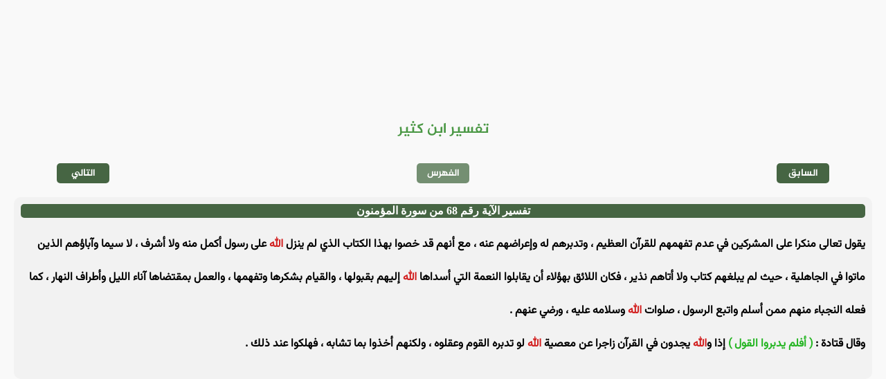

--- FILE ---
content_type: text/html
request_url: https://e-quran.com/pages/tafseer/katheer/23/68.html
body_size: 1251
content:
<!DOCTYPE html>
<html lang="ar" id="e_quran">

<head>
    <meta charset="UTF-8">
    <meta http-equiv="X-UA-Compatible" content="IE=edge">
    <meta name="viewport" content="width=device-width, initial-scale=1.0">
    <meta name='robots' content='index, follow, max-image-preview:large, max-snippet:-1, max-video-preview:-1'>
    <meta property="og:locale" content="ar_AR">
    <meta property="og:type" content="article"> <!-- content="article" قم بتغييرها الى للمقالات -->
    <meta property="og:title" content="تفسير الآية رقم 68 من سورة المؤمنون - تفسير ابن كثير - المصحف الإلكتروني"> <!-- عنوان الصفحه -->
    <meta property="og:site_name" content="المصحف الإلكتروني"> <!-- إسم الموقع -->
    <meta property="og:image" content="/files/image/preview.png" /> <!-- صورة المعاينة للصفحة -->
    <meta property="og:description" content="يقول تعالى منكرا على المشركين في عدم تفهمهم للقرآن العظيم ، وتدبرهم له وإعراضهم عنه ، مع أنهم قد خصوا بهذا الكتاب الذي لم ينزل الله على رسول أكمل منه " /> <!-- وصف الصفحة -->
    <meta name="description" content="يقول تعالى منكرا على المشركين في عدم تفهمهم للقرآن العظيم ، وتدبرهم له وإعراضهم عنه ، مع أنهم قد خصوا بهذا الكتاب الذي لم ينزل الله على رسول أكمل منه " /> <!-- 2 وصف الصفحة -->
    <title>تفسير الآية رقم 68 من سورة المؤمنون - تفسير ابن كثير - المصحف الإلكتروني</title> <!-- إسم الموقع -->
    <link rel="stylesheet" href="/css/header.css"> <!-- ملف الإستايل لـ الهيدر -->
    <link rel="stylesheet" href="/css/footer.css"> <!-- ملف الإستايل لـ الفوتر -->
    <link rel="stylesheet" href="/css/font.css"> <!-- ملف إستايل | الخطوط  -->
    <link rel="stylesheet" href="/css/var.css" id="var"> <!-- ملف متغيرات الـ الإستايل -->
    <link rel="stylesheet" href="/css/main.css"> <!-- ملف الإستايل الأساسي -->
    <link rel="icon" href="/icon/e-quran-black.png" type="image/png"> <!-- ايقونة المتصفح -->
    <link rel="stylesheet" href="/css/tafseer.css">
</head>

<body>

    <header id="header">
        <!-- الهيدر مربوط بالجافاسكربت -->
    </header>


    <div id="content">

        <!-- ================ ضع هنا محتوى الصفحة =============== -->

        <h2 class="tafseer_title_name">
            تفسير ابن كثير
        </h2>

        <ul class="tafseer_ayat_n_p">
            <li>
                <!-- تفسير الآية السابقة -->
                <a href="/pages/tafseer/katheer/23/67.html">السابق</a>
            </li>

            <li class="tafseer_ayat_n_p_center">
                <!-- فهرس آيات السورة -->
                <a href="/pages/tafseer/katheer/23/index.html">الفهرس</a>
            </li>
            
            <li>
                <!-- تفسر الآية التالية -->
                <a href="/pages/tafseer/katheer/23/69.html">التالي</a>
            </li>
        </ul>

        <!-- تفسير الآية ؟ -->
        
        <div class="tafseer_ayat">
            <div>
                <h3>
                    تفسير الآية رقم 68 من سورة المؤمنون
                </h3>

                <p>
                    يقول تعالى منكرا على المشركين في عدم تفهمهم للقرآن العظيم ، وتدبرهم له وإعراضهم عنه ، مع أنهم قد خصوا بهذا الكتاب الذي لم ينزل <span style="color: #d22020;">الله</span> على رسول أكمل منه ولا أشرف ، لا سيما وآباؤهم الذين ماتوا في الجاهلية ، حيث لم يبلغهم كتاب ولا أتاهم نذير ، فكان اللائق بهؤلاء أن يقابلوا النعمة التي أسداها <span style="color: #d22020;">الله</span> إليهم بقبولها ، والقيام بشكرها وتفهمها ، والعمل بمقتضاها آناء الليل وأطراف النهار ، كما فعله النجباء منهم ممن أسلم واتبع الرسول ، صلوات <span style="color: #d22020;">الله</span> وسلامه عليه ، ورضي عنهم .<br>وقال قتادة : <span style="color: #24b522;">( أفلم يدبروا القول )</span> إذا و<span style="color: #d22020;">الله</span> يجدون في القرآن زاجرا عن معصية <span style="color: #d22020;">الله</span> لو تدبره القوم وعقلوه ، ولكنهم أخذوا بما تشابه ، فهلكوا عند ذلك . 
                </p>
            </div>
        </div>

        <!-- ================ ضع هنا محتوى الصفحة =============== -->

    </div>


    <footer id="footer">
        <!-- الفوتر مربوط بالجافاسكربت -->
    </footer>

</body>

<script type="module" src="/js/main.js"></script> <!-- ملف الجافاسكربت الرئيسي -->

</html>

--- FILE ---
content_type: text/css
request_url: https://e-quran.com/css/main.css
body_size: 5733
content:
html,
body {
    margin: 0 0 0 0;
    max-width: 100%;
    background-color: var(--background-html);
    font-size: 14px;
    font-family: var(--font1);
}

#content {
    margin-top: 150px;
    margin-bottom: 50px;
    margin-left: 10px;
    margin-right: 10px;
    font-family: var(--font1);
    padding: 10px;
}

* {
    -webkit-tap-highlight-color: transparent;
}

.at-expanding-share-button.at-expanding-share-button-desktop .at-expanding-share-button-toggle-bg>span {
    height: 50px;
    width: 50px;
    background-color: var(--b-color-3) !important;
    border-radius: 5px !important;
}

.at-expanding-share-button .at-expanding-share-button-toggle-bg>span {
    border-radius: 5px !important;
}

.at-expanding-share-button {
    margin-bottom: 70px !important;
    margin-right: 15px !important;
}


/*
------------------------------------------------------------ */



html { overflow-y: scroll;
  
}
.grid-box {
  display: grid;
  grid-template-columns: auto auto auto;
  background-color: #f9f9f9;
  background-color: #f9f9f9;
  padding: 10px;
  
}


.grid-box a{
	font-size: 20px;
	margin:3px;
	transition: all 0.3s ease;
     border-radius: 5px;
	 text-transform: capitalize;
	color: #365833e9;
	text-align: center;

/* Structure */
#wrapper {
	width: 96%;
	max-width: 920px;
	margin: auto;
	padding: 1%;
	background-color: #FFFFFF;
	background-image: url('../images/main-bg.png');
}

	#main {
		width: 60%;
		margin-right: 5%;
		float: left;
		}		
		
	aside {
		width: 35%;
		float: right;
		}

/* Logo H1 */
.header {
	width: 100%;
  height: 70px;
  display: flex;
  justify-content: center;
  align-items: center;
  background: rgb(4, 107, 30);
  margin-bottom: 80px;
  box-shadow: 0px 5px 18px rgb(116, 116, 116);
	}

  .header > a {
    display: flex;
    justify-content: center;
    align-items: center;
    }
    .header > a > span{
      margin-left: 10px;
      font-size: 22px;
      color: #fff;
      }
      .header > a > span > img {
        margin-top: 8px;
        width: 60px;
        height: 60px;
        }
header h1 {
	height: 70px;
	width: 160px;
	float: left;
	display: block;
	background: url(../images/demo.gif) 0 0 no-repeat;
	text-indent: -9999px;
	}
		
/* Nav */
header nav {
	float: right;
	margin-top: 0px; 
	}
	
	header nav  {
		display: inline;
		margin-left: 15px;
		}
    .row {
      display: flex;
      align-items: center;
      justify-content: space-between;
    }
    .row .menu  {
      width: 70%;
      /* width: 800px; */
   
      text-align: center;
      line-height: auto;
    
    }
.row .menu ul {
  list-style-type: none;
  display: flex;
  flex-wrap: wrap;
  justify-content: center;

}
.row .menu ul li{
  width: 250px;
  height: 50px;
  font-weight: bold;
  font-size: 20px;
  background-color: rgb(4, 107, 30);
  margin: 5px;
  transition: all 0.3s ease;
  border-radius: 5px;
}
.row .menu ul li:hover{
  background-color: rgb(6, 65, 21);
}
.row .menu ul li a{
  display: inline-block;
  color: #fff;
  width: 100%;
  height: 50px;
  line-height: 50px;
}
.row img {
  width:700px; 
  height:500px;
  margin-top: 20px;
}
/* tafaseeer */
.menu1{
  display: flex;
  justify-content:center;
  align-items: center;
 
}
 .row1 .menu1  {
   width: 100%;
   text-align: center;
   line-height: auto;
   
 
 }
.row1 .menu1 ul {
list-style-type: none;
display: flex;
margin-bottom: 10px;
flex-direction: column;

}
.row1 .menu1 ul li{
width: 250px;
height: 50px;
background-color: rgb(4, 107, 30);
margin: 5px;
transition: all 0.3s ease;
border-radius: 5px;
}
.row1 .menu1 ul li:hover{
background-color: rgb(6, 65, 21);
}
.row1 .menu1 ul li a{
display: inline-block;
color: #fff;
width: 100%;
height: 50px;
line-height: 50px;
}
/*contactus*/
     
.ws16 h2{
  text-align: center;
  color: #800000;
  font-weight: bold;
  font-size: 24px;
  font-family: Arial, Helvetica, sans-serif;
  margin-bottom: 10%;
}
.ws16 p{
    text-align: right;
    font-size: 21px;
    font-weight: bold;
    color: rgb(0, 128, 0);
     margin-bottom: 10%;
     line-height: 1.6;
     /* width:50%;
     margin-left: 20%; */
     
}
  
.ws16 a{
     color:#00f;
    text-decoration:underline;
    font-size: 18px; 
    display: flex;
    justify-content: center;
    align-items: center;
    font-family: Arial, Helvetica, sans-serif;
    margin-bottom: 10%;
    
}
.ws16 p span{
    align:right;
}
/*who*/
.ws h2{
  text-align: center;
  color: #800000;
  font-weight: bold;
  font-size: 24px;
  font-family: Arial, Helvetica, sans-serif;
  margin-bottom: 10%;
}
.ws p{
    text-align: right;
    font-size: 21px;
    font-weight: bold;
    color: rgb(0, 128, 0);
     margin-bottom: 10%;
     line-height: 1.6;
     width:50%;
     margin-left: 25%;
     
}
.main{
  background-color:  rgb(4, 107, 30);
  display:block;
  width: 150px;
  height: 23px;
  margin:auto;
  padding: 10px 15px;
  transition: all 0.3s ease;
  border-radius: 5px;

}
.main a{
display: inline-block;
color: #fff;
width: 100%; 
height: 50px;
line-height: 24px;
text-align: center;
}
.aside{
  background-color: #fff;
  padding: 50px;
  display: flex;
  justify-content: space-between;
  margin-top: 50px;
}


.aside ul {
  list-style-type: none;
width: 300px;
height: 50px;
padding: 10px;
text-align: center;
font-family: 'Cairo', sans-serif;
font-size:20px;
line-height: 1.6;
margin: 5% 0 10% 0;
background-color: rgb(4, 107, 30);
transition: all 0.3s ease;
border-radius: 5px;  
}
.aside .meaning {
	 
}
.aside ul li a{
 display: inline-block;
color: #fff;
width: 100%;
height: 50px;
line-height: 50px; 
}
.aside ul:hover {
 background-color: rgb(6, 65, 21); 
}
.aside p a {
  color: rgb(4, 107, 30);
  
}
.ws12 ul{
    display: flex;
    justify-content: space-between;
    flex-wrap: wrap;
    margin: 20px 40px 0;
    list-style-type: none;
    padding:10px;
    
}
.ws12 ul li{
    width: 250px;
  height: 50px;
  font-weight: bold;
  font-size: 20px;
  background-color: rgb(4, 107, 30);
  margin: 5px;
  transition: all 0.3s ease;
  border-radius: 5px;
}
.ws12 ul li a{
    display: inline-block;
  color: #fff;
  width: 100%;
  height: 50px;
  line-height: 50px;
  text-align: center;
}
.ws12  ul li:hover{
  background-color: rgb(6, 65, 21);
}
.footer{
  margin: 40px 0 0 0;
}
.footer span {
  color: #fff;
}

#skipTo {
	display: none;
	}
	#skipTo li {
		background: #b1fffc;
		}

/* Banner */			
#banner {
	float: left;
	margin-bottom: 15px;
	width: 100%;
	}

	#banner img {
		width: 100%;
		}


/* Media Queries */
@media (max-width:320px){
  .header {
width: 115%;
  }
} 

@media (max-width:240px){
  .header {
width: 115%;
  }
} 
  

@media  (max-width:800px){
  .header{
    width: 100%;
  }
  .homeLink{
    width: 100%;
  }
  .footer{
    width: 85%;
    margin-top:10%;
  }
}
@media screen and (max-width: 768px) {

  
  .row {
   flex-direction: column;
 } 
 .row img {
   width:100%; 
   height:30%;
   margin-top: 20px;
 }
 .row .menu  {
   width: 100%;
 
 }

 .aside{
   display: flex;
   flex-direction: column;
 }
 .aside h2 {
   width: 100%;
   font-size: 20px;
   margin-bottom: 30px;
 }


}

@media screen and (max-width: 657px) {
  .header{
    width: 116%;
  }
  .homeLink{
    width: 100%;
  }
  .footer{
    width: 92%;
  }
   .row {
    flex-direction: column;
  } 
  .row img {
    width:100%; 
    height:30%;
    margin-top: 20px;
  }
  .row .menu  {
    width: 100%;
     
  }
  .row .menu ul li  {
    width: 80%;
     
  }
  .col-3{
    margin: 0 0 0 -16px;
    padding: 0;
    font-family: 'Cairo', sans-serif;
}


 

/*who*/

.ws p{

   text-align: center;
   width:52%;
  
     
}
    .menu1{
        margin-top:20px;
    }
    

  .aside{
    display: flex;
    flex-direction: column;
  }
  .aside h2 {
    width: 100%;
    font-size: 20px;
    margin-bottom: 30px;
  }
  }
   .ws16 h2 {
     margin-top: 20px;
   }}

	#skipTo {
		display: block;
		}
	
	header nav, #main, aside {
		float: left;
		clear: left;
		margin: 0 0 10px; 
		width: 100%;
		}	
		header nav  {
			margin: 0;
			background: #efefef;
			display: block;
			margin-bottom: 3px;
			}
			header nav a {
				display: block;
				padding: 10px;
				text-align: center;
				}			
/*contents*/

.row1 h3{
  text-align: right;
  color: #f00;
  font-weight: bold;
  font-size:40px;
  margin:0 10px 10px 0;
}
.wpmd{
    
    display: flex;
    justify-content: center;
    align-items: center;
    flex-direction: column;
    width: 100%;
}
.wpmd p{
   color: #080;
   font-size:20px;
   font-weight: bold;
}

h2 {
	padding: 10px 0px 0px 0px;
	color: #232323;
	text-transform: uppercase;
	text-align: center;
}
h2 span a{
  font-size:20pt !important;
}
.surahDetails {
			padding: 20px;
			}
.surahListing {
	padding: 10px 8px 10px 8px;
	background-color: #365833e9;
	text-decoration: underline;
    text-decoration-color: #365833e9;
    font-size: 14px;
	font-family: Quran;
	color: #F8F8F7;
	border-bottom-style: solid;
	border-bottom-width: 1px;
	border-bottom-color: #FFFFFF;
}

h3 {
	font-family: Cambria, Cochin, Georgia, Times, "Times New Roman", serif;
	color: #333333;
}
.arabic {
	font-size: 20px;
	text-align: right;
	line-height: 40px;
	padding-right: 20px;
}

.arabic ol { direction: rtl; }
.quranTitle {
	background-color: #365833e9;
	font-size: 22px;
  font-weight: bold;
	color: #FFFFFF;
text-decoration: underline;
	text-decoration-color: #365833e9;
	padding: 10px;
	text-align: center;

}
select{
  margin:10px 0 10px 0;
}
.homeLink {
      font-size: 16px;
      text-align: center;
  font-weight: bold;
	text-decoration: none;
      background-color: ;
      padding-bottom: 10px;
      margin-top: 5px;
     
     
}
    .homeLink a{
		display:inline-block;
      text-align: center;
      line-height: 1.8;
      color:#fff;
      background-color: #365833e9;
		text-decoration: none;
      padding: 5px;
      border-radius:10px ;
      -webkit-border-radius:10px ;
      -moz-border-radius:10px ;
      -ms-border-radius:10px ;
      -o-border-radius:10px ;
     margin: 10px;
    }
.subTitle {
			text-align: center;
		}
.
/* makes the font 33% larger relative to the icon container */
.fa-lg {
  font-size: 1.3333333333333333em;
  line-height: 0.75em;
  vertical-align: -15%;
}
.fa-2x {
  font-size: 2em;
}
.fa-3x {
  font-size: 3em;
}
.fa-4x {
  font-size: 4em;
}
.fa-5x {
  font-size: 5em;
}
.fa-fw {
  width: 1.2857142857142858em;
  text-align: center;
}
.fa-ul {
  padding-left: 0;
  margin-left: 2.142857142857143em;
  list-style-type: none;
}
.fa-ul > li {
  position: relative;
}
.fa-li {
  position: absolute;
  left: -2.142857142857143em;
  width: 2.142857142857143em;
  top: 0.14285714285714285em;
  text-align: center;
}
.fa-li.fa-lg {
  left: -1.8571428571428572em;
}
.fa-border {
  padding: .2em .25em .15em;
  border: solid 0.08em #eeeeee;
  border-radius: .1em;
}
.pull-right {
  float: right;
}
.pull-left {
  float: left;
}
.fa.pull-left {
  margin-right: .3em;
}
.fa.pull-right {
  margin-left: .3em;
}
.fa-spin {
  -webkit-animation: spin 2s infinite linear;
  -moz-animation: spin 2s infinite linear;
  -o-animation: spin 2s infinite linear;
  animation: spin 2s infinite linear;
}
@-moz-keyframes spin {
  0% {
    -moz-transform: rotate(0deg);
  }
  100% {
    -moz-transform: rotate(359deg);
  }
}
@-webkit-keyframes spin {
  0% {
    -webkit-transform: rotate(0deg);
  }
  100% {
    -webkit-transform: rotate(359deg);
  }
}
@-o-keyframes spin {
  0% {
    -o-transform: rotate(0deg);
  }
  100% {
    -o-transform: rotate(359deg);
  }
}
@-ms-keyframes spin {
  0% {
    -ms-transform: rotate(0deg);
  }
  100% {
    -ms-transform: rotate(359deg);
  }
}
@keyframes spin {
  0% {
    transform: rotate(0deg);
  }
  100% {
    transform: rotate(359deg);
  }
}
.fa-rotate-90 {
  filter: progid:DXImageTransform.Microsoft.BasicImage(rotation=1);
  -webkit-transform: rotate(90deg);
  -moz-transform: rotate(90deg);
  -ms-transform: rotate(90deg);
  -o-transform: rotate(90deg);
  transform: rotate(90deg);
}
.fa-rotate-180 {
  filter: progid:DXImageTransform.Microsoft.BasicImage(rotation=2);
  -webkit-transform: rotate(180deg);
  -moz-transform: rotate(180deg);
  -ms-transform: rotate(180deg);
  -o-transform: rotate(180deg);
  transform: rotate(180deg);
}
.fa-rotate-270 {
  filter: progid:DXImageTransform.Microsoft.BasicImage(rotation=3);
  -webkit-transform: rotate(270deg);
  -moz-transform: rotate(270deg);
  -ms-transform: rotate(270deg);
  -o-transform: rotate(270deg);
  transform: rotate(270deg);
}
.fa-flip-horizontal {
  filter: progid:DXImageTransform.Microsoft.BasicImage(rotation=0, mirror=1);
  -webkit-transform: scale(-1, 1);
  -moz-transform: scale(-1, 1);
  -ms-transform: scale(-1, 1);
  -o-transform: scale(-1, 1);
  transform: scale(-1, 1);
}
.fa-flip-vertical {
  filter: progid:DXImageTransform.Microsoft.BasicImage(rotation=2, mirror=1);
  -webkit-transform: scale(1, -1);
  -moz-transform: scale(1, -1);
  -ms-transform: scale(1, -1);
  -o-transform: scale(1, -1);
  transform: scale(1, -1);
}
.fa-stack {
  position: relative;
  display: inline-block;
  width: 2em;
  height: 2em;
  line-height: 2em;
  vertical-align: middle;
}
.fa-stack-1x,
.fa-stack-2x {
  position: absolute;
  left: 0;
  width: 100%;
  text-align: center;
}
.fa-stack-1x {
  line-height: inherit;
}
.fa-stack-2x {
  font-size: 2em;
}
.fa-inverse {
  color: #ffffff;
}
/* Font Awesome uses the Unicode Private Use Area (PUA) to ensure screen
   readers do not read off random characters that represent icons */
.fa-glass:before {
  content: "\f000";
}
.fa-music:before {
  content: "\f001";
}
.fa-search:before {
  content: "\f002";
}
.fa-envelope-o:before {
  content: "\f003";
}
.fa-heart:before {
  content: "\f004";
}
.fa-star:before {
  content: "\f005";
}
.fa-star-o:before {
  content: "\f006";
}
.fa-user:before {
  content: "\f007";
}
.fa-film:before {
  content: "\f008";
}
.fa-th-large:before {
  content: "\f009";
}
.fa-th:before {
  content: "\f00a";
}
.fa-th-list:before {
  content: "\f00b";
}
.fa-check:before {
  content: "\f00c";
}
.fa-times:before {
  content: "\f00d";
}
.fa-search-plus:before {
  content: "\f00e";
}
.fa-search-minus:before {
  content: "\f010";
}
.fa-power-off:before {
  content: "\f011";
}
.fa-signal:before {
  content: "\f012";
}
.fa-gear:before,
.fa-cog:before {
  content: "\f013";
}
.fa-trash-o:before {
  content: "\f014";
}
.fa-home:before {
  content: "\f015";
}
.fa-file-o:before {
  content: "\f016";
}
.fa-clock-o:before {
  content: "\f017";
}
.fa-road:before {
  content: "\f018";
}
.fa-download:before {
  content: "\f019";
}
.fa-arrow-circle-o-down:before {
  content: "\f01a";
}
.fa-arrow-circle-o-up:before {
  content: "\f01b";
}
.fa-inbox:before {
  content: "\f01c";
}
.fa-play-circle-o:before {
  content: "\f01d";
}
.fa-rotate-right:before,
.fa-repeat:before {
  content: "\f01e";
}
.fa-refresh:before {
  content: "\f021";
}
.fa-list-alt:before {
  content: "\f022";
}
.fa-lock:before {
  content: "\f023";
}
.fa-flag:before {
  content: "\f024";
}
.fa-headphones:before {
  content: "\f025";
}
.fa-volume-off:before {
  content: "\f026";
}
.fa-volume-down:before {
  content: "\f027";
}
.fa-volume-up:before {
  content: "\f028";
}
.fa-qrcode:before {
  content: "\f029";
}
.fa-barcode:before {
  content: "\f02a";
}
.fa-tag:before {
  content: "\f02b";
}
.fa-tags:before {
  content: "\f02c";
}
.fa-book:before {
  content: "\f02d";
}
.fa-bookmark:before {
  content: "\f02e";
}
.fa-print:before {
  content: "\f02f";
}
.fa-camera:before {
  content: "\f030";
}
.fa-font:before {
  content: "\f031";
}
.fa-bold:before {
  content: "\f032";
}
.fa-italic:before {
  content: "\f033";
}
.fa-text-height:before {
  content: "\f034";
}
.fa-text-width:before {
  content: "\f035";
}
.fa-align-left:before {
  content: "\f036";
}
.fa-align-center:before {
  content: "\f037";
}
.fa-align-right:before {
  content: "\f038";
}
.fa-align-justify:before {
  content: "\f039";
}
.fa-list:before {
  content: "\f03a";
}
.fa-dedent:before,
.fa-outdent:before {
  content: "\f03b";
}
.fa-indent:before {
  content: "\f03c";
}
.fa-video-camera:before {
  content: "\f03d";
}
.fa-picture-o:before {
  content: "\f03e";
}
.fa-pencil:before {
  content: "\f040";
}
.fa-map-marker:before {
  content: "\f041";
}
.fa-adjust:before {
  content: "\f042";
}
.fa-tint:before {
  content: "\f043";
}
.fa-edit:before,
.fa-pencil-square-o:before {
  content: "\f044";
}
.fa-share-square-o:before {
  content: "\f045";
}
.fa-check-square-o:before {
  content: "\f046";
}
.fa-arrows:before {
  content: "\f047";
}
.fa-step-backward:before {
  content: "\f048";
}
.fa-fast-backward:before {
  content: "\f049";
}
.fa-backward:before {
  content: "\f04a";
}
.fa-play:before {
  content: "\f04b";
}
.fa-pause:before {
  content: "\f04c";
}
.fa-stop:before {
  content: "\f04d";
}
.fa-forward:before {
  content: "\f04e";
}
.fa-fast-forward:before {
  content: "\f050";
}
.fa-step-forward:before {
  content: "\f051";
}
.fa-eject:before {
  content: "\f052";
}
.fa-chevron-left:before {
  content: "\f053";
}
.fa-chevron-right:before {
  content: "\f054";
}
.fa-plus-circle:before {
  content: "\f055";
}
.fa-minus-circle:before {
  content: "\f056";
}
.fa-times-circle:before {
  content: "\f057";
}
.fa-check-circle:before {
  content: "\f058";
}
.fa-question-circle:before {
  content: "\f059";
}
.fa-info-circle:before {
  content: "\f05a";
}
.fa-crosshairs:before {
  content: "\f05b";
}
.fa-times-circle-o:before {
  content: "\f05c";
}
.fa-check-circle-o:before {
  content: "\f05d";
}
.fa-ban:before {
  content: "\f05e";
}
.fa-arrow-left:before {
  content: "\f060";
}
.fa-arrow-right:before {
  content: "\f061";
}
.fa-arrow-up:before {
  content: "\f062";
}
.fa-arrow-down:before {
  content: "\f063";
}
.fa-mail-forward:before,
.fa-share:before {
  content: "\f064";
}
.fa-expand:before {
  content: "\f065";
}
.fa-compress:before {
  content: "\f066";
}
.fa-plus:before {
  content: "\f067";
}
.fa-minus:before {
  content: "\f068";
}
.fa-asterisk:before {
  content: "\f069";
}
.fa-exclamation-circle:before {
  content: "\f06a";
}
.fa-gift:before {
  content: "\f06b";
}
.fa-leaf:before {
  content: "\f06c";
}
.fa-fire:before {
  content: "\f06d";
}
.fa-eye:before {
  content: "\f06e";
}
.fa-eye-slash:before {
  content: "\f070";
}
.fa-warning:before,
.fa-exclamation-triangle:before {
  content: "\f071";
}
.fa-plane:before {
  content: "\f072";
}
.fa-calendar:before {
  content: "\f073";
}
.fa-random:before {
  content: "\f074";
}
.fa-comment:before {
  content: "\f075";
}
.fa-magnet:before {
  content: "\f076";
}
.fa-chevron-up:before {
  content: "\f077";
}
.fa-chevron-down:before {
  content: "\f078";
}
.fa-retweet:before {
  content: "\f079";
}
.fa-shopping-cart:before {
  content: "\f07a";
}
.fa-folder:before {
  content: "\f07b";
}
.fa-folder-open:before {
  content: "\f07c";
}
.fa-arrows-v:before {
  content: "\f07d";
}
.fa-arrows-h:before {
  content: "\f07e";
}
.fa-bar-chart-o:before {
  content: "\f080";
}
.fa-twitter-square:before {
  content: "\f081";
}
.fa-facebook-square:before {
  content: "\f082";
}
.fa-camera-retro:before {
  content: "\f083";
}
.fa-key:before {
  content: "\f084";
}
.fa-gears:before,
.fa-cogs:before {
  content: "\f085";
}
.fa-comments:before {
  content: "\f086";
}
.fa-thumbs-o-up:before {
  content: "\f087";
}
.fa-thumbs-o-down:before {
  content: "\f088";
}
.fa-star-half:before {
  content: "\f089";
}
.fa-heart-o:before {
  content: "\f08a";
}
.fa-sign-out:before {
  content: "\f08b";
}
.fa-linkedin-square:before {
  content: "\f08c";
}
.fa-thumb-tack:before {
  content: "\f08d";
}
.fa-external-link:before {
  content: "\f08e";
}
.fa-sign-in:before {
  content: "\f090";
}
.fa-trophy:before {
  content: "\f091";
}
.fa-github-square:before {
  content: "\f092";
}
.fa-upload:before {
  content: "\f093";
}
.fa-lemon-o:before {
  content: "\f094";
}
.fa-phone:before {
  content: "\f095";
}
.fa-square-o:before {
  content: "\f096";
}
.fa-bookmark-o:before {
  content: "\f097";
}
.fa-phone-square:before {
  content: "\f098";
}
.fa-twitter:before {
  content: "\f099";
}
.fa-facebook:before {
  content: "\f09a";
}
.fa-github:before {
  content: "\f09b";
}
.fa-unlock:before {
  content: "\f09c";
}
.fa-credit-card:before {
  content: "\f09d";
}
.fa-rss:before {
  content: "\f09e";
}
.fa-hdd-o:before {
  content: "\f0a0";
}
.fa-bullhorn:before {
  content: "\f0a1";
}
.fa-bell:before {
  content: "\f0f3";
}
.fa-certificate:before {
  content: "\f0a3";
}
.fa-hand-o-right:before {
  content: "\f0a4";
}
.fa-hand-o-left:before {
  content: "\f0a5";
}
.fa-hand-o-up:before {
  content: "\f0a6";
}
.fa-hand-o-down:before {
  content: "\f0a7";
}
.fa-arrow-circle-left:before {
  content: "\f0a8";
}
.fa-arrow-circle-right:before {
  content: "\f0a9";
}
.fa-arrow-circle-up:before {
  content: "\f0aa";
}
.fa-arrow-circle-down:before {
  content: "\f0ab";
}
.fa-globe:before {
  content: "\f0ac";
}
.fa-wrench:before {
  content: "\f0ad";
}
.fa-tasks:before {
  content: "\f0ae";
}
.fa-filter:before {
  content: "\f0b0";
}
.fa-briefcase:before {
  content: "\f0b1";
}
.fa-arrows-alt:before {
  content: "\f0b2";
}
.fa-group:before,
.fa-users:before {
  content: "\f0c0";
}
.fa-chain:before,
.fa-link:before {
  content: "\f0c1";
}
.fa-cloud:before {
  content: "\f0c2";
}
.fa-flask:before {
  content: "\f0c3";
}
.fa-cut:before,
.fa-scissors:before {
  content: "\f0c4";
}
.fa-copy:before,
.fa-files-o:before {
  content: "\f0c5";
}
.fa-paperclip:before {
  content: "\f0c6";
}
.fa-save:before,
.fa-floppy-o:before {
  content: "\f0c7";
}
.fa-square:before {
  content: "\f0c8";
}
.fa-bars:before {
  content: "\f0c9";
}
.fa-list-ul:before {
  content: "\f0ca";
}
.fa-list-ol:before {
  content: "\f0cb";
}
.fa-strikethrough:before {
  content: "\f0cc";
}
.fa-underline:before {
  content: "\f0cd";
}
.fa-table:before {
  content: "\f0ce";
}
.fa-magic:before {
  content: "\f0d0";
}
.fa-truck:before {
  content: "\f0d1";
}
.fa-pinterest:before {
  content: "\f0d2";
}
.fa-pinterest-square:before {
  content: "\f0d3";
}
.fa-google-plus-square:before {
  content: "\f0d4";
}
.fa-google-plus:before {
  content: "\f0d5";
}
.fa-money:before {
  content: "\f0d6";
}
.fa-caret-down:before {
  content: "\f0d7";
}
.fa-caret-up:before {
  content: "\f0d8";
}
.fa-caret-left:before {
  content: "\f0d9";
}
.fa-caret-right:before {
  content: "\f0da";
}
.fa-columns:before {
  content: "\f0db";
}
.fa-unsorted:before,
.fa-sort:before {
  content: "\f0dc";
}
.fa-sort-down:before,
.fa-sort-asc:before {
  content: "\f0dd";
}
.fa-sort-up:before,
.fa-sort-desc:before {
  content: "\f0de";
}
.fa-envelope:before {
  content: "\f0e0";
}
.fa-linkedin:before {
  content: "\f0e1";
}
.fa-rotate-left:before,
.fa-undo:before {
  content: "\f0e2";
}
.fa-legal:before,
.fa-gavel:before {
  content: "\f0e3";
}
.fa-dashboard:before,
.fa-tachometer:before {
  content: "\f0e4";
}
.fa-comment-o:before {
  content: "\f0e5";
}
.fa-comments-o:before {
  content: "\f0e6";
}
.fa-flash:before,
.fa-bolt:before {
  content: "\f0e7";
}
.fa-sitemap:before {
  content: "\f0e8";
}
.fa-umbrella:before {
  content: "\f0e9";
}
.fa-paste:before,
.fa-clipboard:before {
  content: "\f0ea";
}
.fa-lightbulb-o:before {
  content: "\f0eb";
}
.fa-exchange:before {
  content: "\f0ec";
}
.fa-cloud-download:before {
  content: "\f0ed";
}
.fa-cloud-upload:before {
  content: "\f0ee";
}
.fa-user-md:before {
  content: "\f0f0";
}
.fa-stethoscope:before {
  content: "\f0f1";
}
.fa-suitcase:before {
  content: "\f0f2";
}
.fa-bell-o:before {
  content: "\f0a2";
}
.fa-coffee:before {
  content: "\f0f4";
}
.fa-cutlery:before {
  content: "\f0f5";
}
.fa-file-text-o:before {
  content: "\f0f6";
}
.fa-building-o:before {
  content: "\f0f7";
}
.fa-hospital-o:before {
  content: "\f0f8";
}
.fa-ambulance:before {
  content: "\f0f9";
}
.fa-medkit:before {
  content: "\f0fa";
}
.fa-fighter-jet:before {
  content: "\f0fb";
}
.fa-beer:before {
  content: "\f0fc";
}
.fa-h-square:before {
  content: "\f0fd";
}
.fa-plus-square:before {
  content: "\f0fe";
}
.fa-angle-double-left:before {
  content: "\f100";
}
.fa-angle-double-right:before {
  content: "\f101";
}
.fa-angle-double-up:before {
  content: "\f102";
}
.fa-angle-double-down:before {
  content: "\f103";
}
.fa-angle-left:before {
  content: "\f104";
}
.fa-angle-right:before {
  content: "\f105";
}
.fa-angle-up:before {
  content: "\f106";
}
.fa-angle-down:before {
  content: "\f107";
}
.fa-desktop:before {
  content: "\f108";
}
.fa-laptop:before {
  content: "\f109";
}
.fa-tablet:before {
  content: "\f10a";
}
.fa-mobile-phone:before,
.fa-mobile:before {
  content: "\f10b";
}
.fa-circle-o:before {
  content: "\f10c";
}
.fa-quote-left:before {
  content: "\f10d";
}
.fa-quote-right:before {
  content: "\f10e";
}
.fa-spinner:before {
  content: "\f110";
}
.fa-circle:before {
  content: "\f111";
}
.fa-mail-reply:before,
.fa-reply:before {
  content: "\f112";
}
.fa-github-alt:before {
  content: "\f113";
}
.fa-folder-o:before {
  content: "\f114";
}
.fa-folder-open-o:before {
  content: "\f115";
}
.fa-smile-o:before {
  content: "\f118";
}
.fa-frown-o:before {
  content: "\f119";
}
.fa-meh-o:before {
  content: "\f11a";
}
.fa-gamepad:before {
  content: "\f11b";
}
.fa-keyboard-o:before {
  content: "\f11c";
}
.fa-flag-o:before {
  content: "\f11d";
}
.fa-flag-checkered:before {
  content: "\f11e";
}
.fa-terminal:before {
  content: "\f120";
}
.fa-code:before {
  content: "\f121";
}
.fa-reply-all:before {
  content: "\f122";
}
.fa-mail-reply-all:before {
  content: "\f122";
}
.fa-star-half-empty:before,
.fa-star-half-full:before,
.fa-star-half-o:before {
  content: "\f123";
}
.fa-location-arrow:before {
  content: "\f124";
}
.fa-crop:before {
  content: "\f125";
}
.fa-code-fork:before {
  content: "\f126";
}
.fa-unlink:before,
.fa-chain-broken:before {
  content: "\f127";
}
.fa-question:before {
  content: "\f128";
}
.fa-info:before {
  content: "\f129";
}
.fa-exclamation:before {
  content: "\f12a";
}
.fa-superscript:before {
  content: "\f12b";
}
.fa-subscript:before {
  content: "\f12c";
}
.fa-eraser:before {
  content: "\f12d";
}
.fa-puzzle-piece:before {
  content: "\f12e";
}
.fa-microphone:before {
  content: "\f130";
}
.fa-microphone-slash:before {
  content: "\f131";
}
.fa-shield:before {
  content: "\f132";
}
.fa-calendar-o:before {
  content: "\f133";
}
.fa-fire-extinguisher:before {
  content: "\f134";
}
.fa-rocket:before {
  content: "\f135";
}
.fa-maxcdn:before {
  content: "\f136";
}
.fa-chevron-circle-left:before {
  content: "\f137";
}
.fa-chevron-circle-right:before {
  content: "\f138";
}
.fa-chevron-circle-up:before {
  content: "\f139";
}
.fa-chevron-circle-down:before {
  content: "\f13a";
}
.fa-html5:before {
  content: "\f13b";
}
.fa-css3:before {
  content: "\f13d";
}
.fa-anchor:before {
  content: "\f13d";
}
.fa-unlock-alt:before {
  content: "\f13e";
}
.fa-bullseye:before {
  content: "\f140";
}
.fa-ellipsis-h:before {
  content: "\f141";
}
.fa-ellipsis-v:before {
  content: "\f142";
}
.fa-rss-square:before {
  content: "\f143";
}
.fa-play-circle:before {
  content: "\f144";
}
.fa-ticket:before {
  content: "\f145";
}
.fa-minus-square:before {
  content: "\f146";
}
.fa-minus-square-o:before {
  content: "\f147";
}
.fa-level-up:before {
  content: "\f148";
}
.fa-level-down:before {
  content: "\f149";
}
.fa-check-square:before {
  content: "\f14a";
}
.fa-pencil-square:before {
  content: "\f14b";
}
.fa-external-link-square:before {
  content: "\f14c";
}
.fa-share-square:before {
  content: "\f14d";
}
.fa-compass:before {
  content: "\f14e";
}
.fa-toggle-down:before,
.fa-caret-square-o-down:before {
  content: "\f150";
}
.fa-toggle-up:before,
.fa-caret-square-o-up:before {
  content: "\f151";
}
.fa-toggle-right:before,
.fa-caret-square-o-right:before {
  content: "\f152";
}
.fa-euro:before,
.fa-eur:before {
  content: "\f153";
}
.fa-gbp:before {
  content: "\f154";
}
.fa-dollar:before,
.fa-usd:before {
  content: "\f155";
}
.fa-rupee:before,
.fa-inr:before {
  content: "\f156";
}
.fa-cny:before,
.fa-rmb:before,
.fa-yen:before,
.fa-jpy:before {
  content: "\f157";
}
.fa-ruble:before,
.fa-rouble:before,
.fa-rub:before {
  content: "\f158";
}
.fa-won:before,
.fa-krw:before {
  content: "\f159";
}
.fa-bitcoin:before,
.fa-btc:before {
  content: "\f15a";
}
.fa-file:before {
  content: "\f15b";
}
.fa-file-text:before {
  content: "\f15c";
}
.fa-sort-alpha-asc:before {
  content: "\f15d";
}
.fa-sort-alpha-desc:before {
  content: "\f15e";
}
.fa-sort-amount-asc:before {
  content: "\f160";
}
.fa-sort-amount-desc:before {
  content: "\f161";
}
.fa-sort-numeric-asc:before {
  content: "\f162";
}
.fa-sort-numeric-desc:before {
  content: "\f163";
}
.fa-thumbs-up:before {
  content: "\f164";
}
.fa-thumbs-down:before {
  content: "\f165";
}
.fa-youtube-square:before {
  content: "\f166";
}
.fa-youtube:before {
  content: "\f167";
}
.fa-xing:before {
  content: "\f168";
}
.fa-xing-square:before {
  content: "\f169";
}
.fa-youtube-play:before {
  content: "\f16a";
}
.fa-dropbox:before {
  content: "\f16b";
}
.fa-stack-overflow:before {
  content: "\f16c";
}
.fa-instagram:before {
  content: "\f16d";
}
.fa-flickr:before {
  content: "\f16e";
}
.fa-adn:before {
  content: "\f170";
}
.fa-bitbucket:before {
  content: "\f171";
}
.fa-bitbucket-square:before {
  content: "\f172";
}
.fa-tumblr:before {
  content: "\f173";
}
.fa-tumblr-square:before {
  content: "\f174";
}
.fa-long-arrow-down:before {
  content: "\f175";
}
.fa-long-arrow-up:before {
  content: "\f176";
}
.fa-long-arrow-left:before {
  content: "\f177";
}
.fa-long-arrow-right:before {
  content: "\f178";
}
.fa-apple:before {
  content: "\f179";
}
.fa-windows:before {
  content: "\f17a";
}
.fa-android:before {
  content: "\f17b";
}
.fa-linux:before {
  content: "\f17c";
}
.fa-dribbble:before {
  content: "\f17d";
}
.fa-skype:before {
  content: "\f17e";
}
.fa-foursquare:before {
  content: "\f180";
}
.fa-trello:before {
  content: "\f181";
}
.fa-female:before {
  content: "\f182";
}
.fa-male:before {
  content: "\f183";
}
.fa-gittip:before {
  content: "\f184";
}
.fa-sun-o:before {
  content: "\f185";
}
.fa-moon-o:before {
  content: "\f186";
}
.fa-archive:before {
  content: "\f187";
}
.fa-bug:before {
  content: "\f188";
}
.fa-vk:before {
  content: "\f189";
}
.fa-weibo:before {
  content: "\f18a";
}
.fa-renren:before {
  content: "\f18b";
}
.fa-pagelines:before {
  content: "\f18c";
}
.fa-stack-exchange:before {
  content: "\f18d";
}
.fa-arrow-circle-o-right:before {
  content: "\f18e";
}
.fa-arrow-circle-o-left:before {
  content: "\f190";
}
.fa-toggle-left:before,
.fa-caret-square-o-left:before {
  content: "\f191";
}
.fa-dot-circle-o:before {
  content: "\f192";
}
.fa-wheelchair:before {
  content: "\f193";
}
.fa-vimeo-square:before {
  content: "\f194";
}
.fa-turkish-lira:before,
.fa-try:before {
  content: "\f195";
}
.fa-plus-square-o:before {
  content: "\f196";
}



--- FILE ---
content_type: text/css
request_url: https://e-quran.com/css/tafseer.css
body_size: 572
content:
#tafseer_home {
    direction: rtl;
    display: flex;
    flex-wrap: wrap;
    justify-content: space-evenly;
    align-items: stretch;
    list-style: none;
    padding: 0px;
}

#tafseer_home li {
    padding: 10px;
    width: 220px;
    background-color: var(--background-header);
    border-radius: 5px;
    text-align: center;
    margin: 10px 10px 10px 10px;
}

#tafseer_home li:hover {
    background-color: var(--b-color-4);
}

#tafseer_home a {
    text-decoration: none;
    color: var(--color-font-1);
}

#tafseer_home a:hover {
    color: var(--color-font-1-hover);
}

/* فهرس سور التفسير  */

.tafseer_index {
    direction: rtl;
    display: flex;
    flex-wrap: wrap;
    justify-content: space-evenly;
    align-items: stretch;
    list-style: none;
    padding: 0px;
}

.tafseer_index li {
    padding: 10px;
    width: 150px;
    background-color: var(--background-header);
    border-radius: 5px;
    text-align: center;
    margin: 10px 10px 10px 10px;
}

.tafseer_index li:hover {
    background-color: var(--b-color-4);
}

.tafseer_index a {
    text-decoration: none;
    color: var(--color-font-1);
}

.tafseer_index a:hover {
    color: var(--color-font-1-hover);
}

.tafseer_title {
    text-align: center;
    color: var(--color-font-7);
    margin-top: 5px;
    margin-bottom: 20px;
    direction: rtl;
}

.tafseer_text {
    direction: rtl;
    font-family: var(--font2);
    text-align: center;
    margin-top: 10px;
    margin-bottom: 10px;
}


/* فهرس آيات السورة */

.tafseer_ayat_index {
    direction: rtl;
    display: flex;
    flex-wrap: wrap;
    justify-content: space-evenly;
    align-items: stretch;
    list-style: none;
    padding: 0px;
}

.tafseer_ayat_index li{
    padding: 8px;
    width: 100px;
    background-color: var(--background-header);
    border-radius: 5px;
    text-align: center;
    margin: 10px 10px 10px 10px;
}

.tafseer_ayat_index li:hover {
    background-color: var(--b-color-6);
}

.tafseer_ayat_index a {
    text-decoration: none;
    color: var(--color-font-1);
}

.tafseer_ayat_index a:hover {
    color: var(--color-font-1-hover);
}

.tafseer_ayat_index_title {
    text-align: center;
    color: var(--color-font-7);
    margin-top: 30px;
    margin-bottom: 30px;
}
.tafseer_title_name {
    text-align: center;
    color: var(--color-font-7);
    margin-top: 0px;
    margin-bottom: 30px;
}


/* التالي والسابق */

.tafseer_ayat_n_p {
    display: flex;
    justify-content: space-between;
    align-items: stretch;
    padding: 0px;
    list-style: none;
    direction: rtl;
    width: 90%;
    margin-left: auto;
    margin-right: auto;
    margin-bottom: 20px;
    margin-top: 0px;
}

.tafseer_ayat_n_p li{
    width: 70px;
    background-color: var(--background-header);
    border-radius: 5px;
    padding: 3px;
    text-align: center;
}

.tafseer_ayat_n_p li:hover{
    background-color: var(--b-color-6);
}

.tafseer_ayat_n_p_center {
    background-color: var(--b-color-3) !important;
}

.tafseer_ayat_n_p_center:hover{
    background-color: var(--b-color-4) !important;
}

.tafseer_ayat_n_p a{
    text-decoration: none;
    color: var(--color-font-1);
}

/* تفسير الاية */

.tafseer_ayat {
    direction: rtl;
    display: block;
    align-items: center;
    list-style: none;
    padding: 0px;
    margin-left: auto;
    margin-right: auto;
}

.tafseer_ayat div{
    padding: 10px;
    border-radius: 10px;
    background-color: var(--b-color-8);
    margin-top: 10px;
    margin-bottom: 10px;
}

.tafseer_ayat h3{
    text-align: center;
    color: var(--color-font-1);
    margin-top: 0px;
    margin-bottom: 15px;
    border-radius: 5px;
    background-color: var(--background-header);
}

.tafseer_ayat p{
    margin-top: 10px;
    text-align: right;
    font-family: var(--font2);
    color: var(--color-font-2);
    font-size: 16px;
	font-weight: bold;
    line-height: 3.0em;

}

@media (max-width: 560px) {
    #tafseer_home li {
        width: 150px;
        margin: 5px 5px 5px 5px;
    }

    .tafseer_index li {
        padding: 5px;
        width: 100px;
        margin: 5px 5px 5px 5px;
    }
}

@media (max-width: 400px) {
    #tafseer_home li {
        width: 130px;
        margin: 5px 5px 5px 5px;
        font-size: 13px;
        padding: 5px;
    }
}